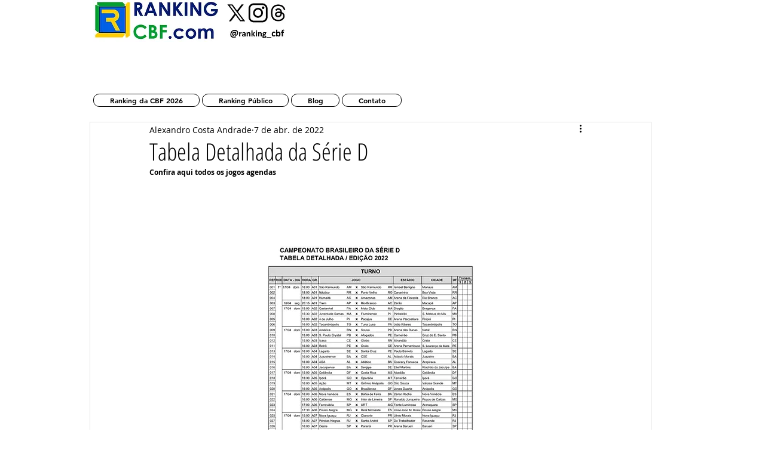

--- FILE ---
content_type: text/html; charset=utf-8
request_url: https://www.google.com/recaptcha/api2/aframe
body_size: 268
content:
<!DOCTYPE HTML><html><head><meta http-equiv="content-type" content="text/html; charset=UTF-8"></head><body><script nonce="LIJVQo5gYV5SwjQ3C_M3aw">/** Anti-fraud and anti-abuse applications only. See google.com/recaptcha */ try{var clients={'sodar':'https://pagead2.googlesyndication.com/pagead/sodar?'};window.addEventListener("message",function(a){try{if(a.source===window.parent){var b=JSON.parse(a.data);var c=clients[b['id']];if(c){var d=document.createElement('img');d.src=c+b['params']+'&rc='+(localStorage.getItem("rc::a")?sessionStorage.getItem("rc::b"):"");window.document.body.appendChild(d);sessionStorage.setItem("rc::e",parseInt(sessionStorage.getItem("rc::e")||0)+1);localStorage.setItem("rc::h",'1768132030426');}}}catch(b){}});window.parent.postMessage("_grecaptcha_ready", "*");}catch(b){}</script></body></html>